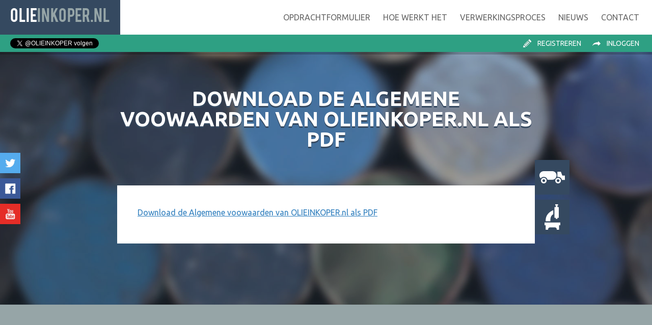

--- FILE ---
content_type: text/html; charset=UTF-8
request_url: https://olieinkoper.nl/algemene-voorwaarden/alg-voorwaarden-olieinkoper-nl/
body_size: 7683
content:
<!DOCTYPE html>

<!--[if lt IE 7]>      <html class="no-js lt-ie9 lt-ie8 lt-ie7" lang="nl-NL"> <![endif]-->
<!--[if IE 7]>         <html class="no-js lt-ie9 lt-ie8" lang="nl-NL"> <![endif]-->
<!--[if IE 8]>         <html class="no-js lt-ie9" lang="nl-NL"> <![endif]-->
<!--[if gt IE 8]><!--> <html class="no-js" lang="nl-NL"> <!--<![endif]-->

<head>

	<meta charset="utf-8">
	<meta http-equiv="X-UA-Compatible" content="IE=edge,chrome=1">
	<meta name="viewport" content="initial-scale=1.0, maximum-scale=1.0" />
	<meta http-equiv="cleartype" content="on">

	<title>Download de Algemene voowaarden van OLIEINKOPER.nl als PDF - OLIEINKOPER.NL</title>

	<link rel="stylesheet" href="https://olieinkoper.nl/wp-content/themes/olieinkoper.nl/style.css?7" type="text/css" />
	<link rel="stylesheet" href="https://olieinkoper.nl/wp-content/themes/olieinkoper.nl/plugins.css" type="text/css" />

	<meta name='robots' content='index, follow, max-image-preview:large, max-snippet:-1, max-video-preview:-1' />
	<style>img:is([sizes="auto" i], [sizes^="auto," i]) { contain-intrinsic-size: 3000px 1500px }</style>
	
	<!-- This site is optimized with the Yoast SEO plugin v25.8 - https://yoast.com/wordpress/plugins/seo/ -->
	<link rel="canonical" href="https://olieinkoper.nl/algemene-voorwaarden/alg-voorwaarden-olieinkoper-nl/" />
	<meta property="og:locale" content="nl_NL" />
	<meta property="og:type" content="article" />
	<meta property="og:title" content="Download de Algemene voowaarden van OLIEINKOPER.nl als PDF - OLIEINKOPER.NL" />
	<meta property="og:description" content="Download de Algemene voowaarden van OLIEINKOPER.nl als PDF" />
	<meta property="og:url" content="https://olieinkoper.nl/algemene-voorwaarden/alg-voorwaarden-olieinkoper-nl/" />
	<meta property="og:site_name" content="OLIEINKOPER.NL" />
	<script type="application/ld+json" class="yoast-schema-graph">{"@context":"https://schema.org","@graph":[{"@type":"WebPage","@id":"https://olieinkoper.nl/algemene-voorwaarden/alg-voorwaarden-olieinkoper-nl/","url":"https://olieinkoper.nl/algemene-voorwaarden/alg-voorwaarden-olieinkoper-nl/","name":"Download de Algemene voowaarden van OLIEINKOPER.nl als PDF - OLIEINKOPER.NL","isPartOf":{"@id":"https://olieinkoper.nl/#website"},"primaryImageOfPage":{"@id":"https://olieinkoper.nl/algemene-voorwaarden/alg-voorwaarden-olieinkoper-nl/#primaryimage"},"image":{"@id":"https://olieinkoper.nl/algemene-voorwaarden/alg-voorwaarden-olieinkoper-nl/#primaryimage"},"thumbnailUrl":"","datePublished":"2014-04-30T05:11:52+00:00","breadcrumb":{"@id":"https://olieinkoper.nl/algemene-voorwaarden/alg-voorwaarden-olieinkoper-nl/#breadcrumb"},"inLanguage":"nl-NL","potentialAction":[{"@type":"ReadAction","target":["https://olieinkoper.nl/algemene-voorwaarden/alg-voorwaarden-olieinkoper-nl/"]}]},{"@type":"ImageObject","inLanguage":"nl-NL","@id":"https://olieinkoper.nl/algemene-voorwaarden/alg-voorwaarden-olieinkoper-nl/#primaryimage","url":"","contentUrl":""},{"@type":"BreadcrumbList","@id":"https://olieinkoper.nl/algemene-voorwaarden/alg-voorwaarden-olieinkoper-nl/#breadcrumb","itemListElement":[{"@type":"ListItem","position":1,"name":"Algemene voorwaarden","item":"https://olieinkoper.nl/algemene-voorwaarden/"},{"@type":"ListItem","position":2,"name":"Download de Algemene voowaarden van OLIEINKOPER.nl als PDF"}]},{"@type":"WebSite","@id":"https://olieinkoper.nl/#website","url":"https://olieinkoper.nl/","name":"OLIEINKOPER.NL","description":"","publisher":{"@id":"https://olieinkoper.nl/#organization"},"potentialAction":[{"@type":"SearchAction","target":{"@type":"EntryPoint","urlTemplate":"https://olieinkoper.nl/?s={search_term_string}"},"query-input":{"@type":"PropertyValueSpecification","valueRequired":true,"valueName":"search_term_string"}}],"inLanguage":"nl-NL"},{"@type":"Organization","@id":"https://olieinkoper.nl/#organization","name":"OLIEINKOPER.NL","url":"https://olieinkoper.nl/","logo":{"@type":"ImageObject","inLanguage":"nl-NL","@id":"https://olieinkoper.nl/#/schema/logo/image/","url":"https://olieinkoper.nl/wp-content/uploads/2021/03/olieinkoper.nl-1024x1024-2.png","contentUrl":"https://olieinkoper.nl/wp-content/uploads/2021/03/olieinkoper.nl-1024x1024-2.png","width":1024,"height":1024,"caption":"OLIEINKOPER.NL"},"image":{"@id":"https://olieinkoper.nl/#/schema/logo/image/"},"sameAs":["http://www.linkedin.com/in/olieinkoper-nl-1417329a"]}]}</script>
	<!-- / Yoast SEO plugin. -->


<script type="text/javascript">
/* <![CDATA[ */
window._wpemojiSettings = {"baseUrl":"https:\/\/s.w.org\/images\/core\/emoji\/16.0.1\/72x72\/","ext":".png","svgUrl":"https:\/\/s.w.org\/images\/core\/emoji\/16.0.1\/svg\/","svgExt":".svg","source":{"concatemoji":"https:\/\/olieinkoper.nl\/wp-includes\/js\/wp-emoji-release.min.js?ver=6.8.3"}};
/*! This file is auto-generated */
!function(s,n){var o,i,e;function c(e){try{var t={supportTests:e,timestamp:(new Date).valueOf()};sessionStorage.setItem(o,JSON.stringify(t))}catch(e){}}function p(e,t,n){e.clearRect(0,0,e.canvas.width,e.canvas.height),e.fillText(t,0,0);var t=new Uint32Array(e.getImageData(0,0,e.canvas.width,e.canvas.height).data),a=(e.clearRect(0,0,e.canvas.width,e.canvas.height),e.fillText(n,0,0),new Uint32Array(e.getImageData(0,0,e.canvas.width,e.canvas.height).data));return t.every(function(e,t){return e===a[t]})}function u(e,t){e.clearRect(0,0,e.canvas.width,e.canvas.height),e.fillText(t,0,0);for(var n=e.getImageData(16,16,1,1),a=0;a<n.data.length;a++)if(0!==n.data[a])return!1;return!0}function f(e,t,n,a){switch(t){case"flag":return n(e,"\ud83c\udff3\ufe0f\u200d\u26a7\ufe0f","\ud83c\udff3\ufe0f\u200b\u26a7\ufe0f")?!1:!n(e,"\ud83c\udde8\ud83c\uddf6","\ud83c\udde8\u200b\ud83c\uddf6")&&!n(e,"\ud83c\udff4\udb40\udc67\udb40\udc62\udb40\udc65\udb40\udc6e\udb40\udc67\udb40\udc7f","\ud83c\udff4\u200b\udb40\udc67\u200b\udb40\udc62\u200b\udb40\udc65\u200b\udb40\udc6e\u200b\udb40\udc67\u200b\udb40\udc7f");case"emoji":return!a(e,"\ud83e\udedf")}return!1}function g(e,t,n,a){var r="undefined"!=typeof WorkerGlobalScope&&self instanceof WorkerGlobalScope?new OffscreenCanvas(300,150):s.createElement("canvas"),o=r.getContext("2d",{willReadFrequently:!0}),i=(o.textBaseline="top",o.font="600 32px Arial",{});return e.forEach(function(e){i[e]=t(o,e,n,a)}),i}function t(e){var t=s.createElement("script");t.src=e,t.defer=!0,s.head.appendChild(t)}"undefined"!=typeof Promise&&(o="wpEmojiSettingsSupports",i=["flag","emoji"],n.supports={everything:!0,everythingExceptFlag:!0},e=new Promise(function(e){s.addEventListener("DOMContentLoaded",e,{once:!0})}),new Promise(function(t){var n=function(){try{var e=JSON.parse(sessionStorage.getItem(o));if("object"==typeof e&&"number"==typeof e.timestamp&&(new Date).valueOf()<e.timestamp+604800&&"object"==typeof e.supportTests)return e.supportTests}catch(e){}return null}();if(!n){if("undefined"!=typeof Worker&&"undefined"!=typeof OffscreenCanvas&&"undefined"!=typeof URL&&URL.createObjectURL&&"undefined"!=typeof Blob)try{var e="postMessage("+g.toString()+"("+[JSON.stringify(i),f.toString(),p.toString(),u.toString()].join(",")+"));",a=new Blob([e],{type:"text/javascript"}),r=new Worker(URL.createObjectURL(a),{name:"wpTestEmojiSupports"});return void(r.onmessage=function(e){c(n=e.data),r.terminate(),t(n)})}catch(e){}c(n=g(i,f,p,u))}t(n)}).then(function(e){for(var t in e)n.supports[t]=e[t],n.supports.everything=n.supports.everything&&n.supports[t],"flag"!==t&&(n.supports.everythingExceptFlag=n.supports.everythingExceptFlag&&n.supports[t]);n.supports.everythingExceptFlag=n.supports.everythingExceptFlag&&!n.supports.flag,n.DOMReady=!1,n.readyCallback=function(){n.DOMReady=!0}}).then(function(){return e}).then(function(){var e;n.supports.everything||(n.readyCallback(),(e=n.source||{}).concatemoji?t(e.concatemoji):e.wpemoji&&e.twemoji&&(t(e.twemoji),t(e.wpemoji)))}))}((window,document),window._wpemojiSettings);
/* ]]> */
</script>
<style id='wp-emoji-styles-inline-css' type='text/css'>

	img.wp-smiley, img.emoji {
		display: inline !important;
		border: none !important;
		box-shadow: none !important;
		height: 1em !important;
		width: 1em !important;
		margin: 0 0.07em !important;
		vertical-align: -0.1em !important;
		background: none !important;
		padding: 0 !important;
	}
</style>
<link rel='stylesheet' id='wp-block-library-css' href='https://olieinkoper.nl/wp-includes/css/dist/block-library/style.min.css?ver=6.8.3' type='text/css' media='all' />
<style id='classic-theme-styles-inline-css' type='text/css'>
/*! This file is auto-generated */
.wp-block-button__link{color:#fff;background-color:#32373c;border-radius:9999px;box-shadow:none;text-decoration:none;padding:calc(.667em + 2px) calc(1.333em + 2px);font-size:1.125em}.wp-block-file__button{background:#32373c;color:#fff;text-decoration:none}
</style>
<style id='global-styles-inline-css' type='text/css'>
:root{--wp--preset--aspect-ratio--square: 1;--wp--preset--aspect-ratio--4-3: 4/3;--wp--preset--aspect-ratio--3-4: 3/4;--wp--preset--aspect-ratio--3-2: 3/2;--wp--preset--aspect-ratio--2-3: 2/3;--wp--preset--aspect-ratio--16-9: 16/9;--wp--preset--aspect-ratio--9-16: 9/16;--wp--preset--color--black: #000000;--wp--preset--color--cyan-bluish-gray: #abb8c3;--wp--preset--color--white: #ffffff;--wp--preset--color--pale-pink: #f78da7;--wp--preset--color--vivid-red: #cf2e2e;--wp--preset--color--luminous-vivid-orange: #ff6900;--wp--preset--color--luminous-vivid-amber: #fcb900;--wp--preset--color--light-green-cyan: #7bdcb5;--wp--preset--color--vivid-green-cyan: #00d084;--wp--preset--color--pale-cyan-blue: #8ed1fc;--wp--preset--color--vivid-cyan-blue: #0693e3;--wp--preset--color--vivid-purple: #9b51e0;--wp--preset--gradient--vivid-cyan-blue-to-vivid-purple: linear-gradient(135deg,rgba(6,147,227,1) 0%,rgb(155,81,224) 100%);--wp--preset--gradient--light-green-cyan-to-vivid-green-cyan: linear-gradient(135deg,rgb(122,220,180) 0%,rgb(0,208,130) 100%);--wp--preset--gradient--luminous-vivid-amber-to-luminous-vivid-orange: linear-gradient(135deg,rgba(252,185,0,1) 0%,rgba(255,105,0,1) 100%);--wp--preset--gradient--luminous-vivid-orange-to-vivid-red: linear-gradient(135deg,rgba(255,105,0,1) 0%,rgb(207,46,46) 100%);--wp--preset--gradient--very-light-gray-to-cyan-bluish-gray: linear-gradient(135deg,rgb(238,238,238) 0%,rgb(169,184,195) 100%);--wp--preset--gradient--cool-to-warm-spectrum: linear-gradient(135deg,rgb(74,234,220) 0%,rgb(151,120,209) 20%,rgb(207,42,186) 40%,rgb(238,44,130) 60%,rgb(251,105,98) 80%,rgb(254,248,76) 100%);--wp--preset--gradient--blush-light-purple: linear-gradient(135deg,rgb(255,206,236) 0%,rgb(152,150,240) 100%);--wp--preset--gradient--blush-bordeaux: linear-gradient(135deg,rgb(254,205,165) 0%,rgb(254,45,45) 50%,rgb(107,0,62) 100%);--wp--preset--gradient--luminous-dusk: linear-gradient(135deg,rgb(255,203,112) 0%,rgb(199,81,192) 50%,rgb(65,88,208) 100%);--wp--preset--gradient--pale-ocean: linear-gradient(135deg,rgb(255,245,203) 0%,rgb(182,227,212) 50%,rgb(51,167,181) 100%);--wp--preset--gradient--electric-grass: linear-gradient(135deg,rgb(202,248,128) 0%,rgb(113,206,126) 100%);--wp--preset--gradient--midnight: linear-gradient(135deg,rgb(2,3,129) 0%,rgb(40,116,252) 100%);--wp--preset--font-size--small: 13px;--wp--preset--font-size--medium: 20px;--wp--preset--font-size--large: 36px;--wp--preset--font-size--x-large: 42px;--wp--preset--spacing--20: 0.44rem;--wp--preset--spacing--30: 0.67rem;--wp--preset--spacing--40: 1rem;--wp--preset--spacing--50: 1.5rem;--wp--preset--spacing--60: 2.25rem;--wp--preset--spacing--70: 3.38rem;--wp--preset--spacing--80: 5.06rem;--wp--preset--shadow--natural: 6px 6px 9px rgba(0, 0, 0, 0.2);--wp--preset--shadow--deep: 12px 12px 50px rgba(0, 0, 0, 0.4);--wp--preset--shadow--sharp: 6px 6px 0px rgba(0, 0, 0, 0.2);--wp--preset--shadow--outlined: 6px 6px 0px -3px rgba(255, 255, 255, 1), 6px 6px rgba(0, 0, 0, 1);--wp--preset--shadow--crisp: 6px 6px 0px rgba(0, 0, 0, 1);}:where(.is-layout-flex){gap: 0.5em;}:where(.is-layout-grid){gap: 0.5em;}body .is-layout-flex{display: flex;}.is-layout-flex{flex-wrap: wrap;align-items: center;}.is-layout-flex > :is(*, div){margin: 0;}body .is-layout-grid{display: grid;}.is-layout-grid > :is(*, div){margin: 0;}:where(.wp-block-columns.is-layout-flex){gap: 2em;}:where(.wp-block-columns.is-layout-grid){gap: 2em;}:where(.wp-block-post-template.is-layout-flex){gap: 1.25em;}:where(.wp-block-post-template.is-layout-grid){gap: 1.25em;}.has-black-color{color: var(--wp--preset--color--black) !important;}.has-cyan-bluish-gray-color{color: var(--wp--preset--color--cyan-bluish-gray) !important;}.has-white-color{color: var(--wp--preset--color--white) !important;}.has-pale-pink-color{color: var(--wp--preset--color--pale-pink) !important;}.has-vivid-red-color{color: var(--wp--preset--color--vivid-red) !important;}.has-luminous-vivid-orange-color{color: var(--wp--preset--color--luminous-vivid-orange) !important;}.has-luminous-vivid-amber-color{color: var(--wp--preset--color--luminous-vivid-amber) !important;}.has-light-green-cyan-color{color: var(--wp--preset--color--light-green-cyan) !important;}.has-vivid-green-cyan-color{color: var(--wp--preset--color--vivid-green-cyan) !important;}.has-pale-cyan-blue-color{color: var(--wp--preset--color--pale-cyan-blue) !important;}.has-vivid-cyan-blue-color{color: var(--wp--preset--color--vivid-cyan-blue) !important;}.has-vivid-purple-color{color: var(--wp--preset--color--vivid-purple) !important;}.has-black-background-color{background-color: var(--wp--preset--color--black) !important;}.has-cyan-bluish-gray-background-color{background-color: var(--wp--preset--color--cyan-bluish-gray) !important;}.has-white-background-color{background-color: var(--wp--preset--color--white) !important;}.has-pale-pink-background-color{background-color: var(--wp--preset--color--pale-pink) !important;}.has-vivid-red-background-color{background-color: var(--wp--preset--color--vivid-red) !important;}.has-luminous-vivid-orange-background-color{background-color: var(--wp--preset--color--luminous-vivid-orange) !important;}.has-luminous-vivid-amber-background-color{background-color: var(--wp--preset--color--luminous-vivid-amber) !important;}.has-light-green-cyan-background-color{background-color: var(--wp--preset--color--light-green-cyan) !important;}.has-vivid-green-cyan-background-color{background-color: var(--wp--preset--color--vivid-green-cyan) !important;}.has-pale-cyan-blue-background-color{background-color: var(--wp--preset--color--pale-cyan-blue) !important;}.has-vivid-cyan-blue-background-color{background-color: var(--wp--preset--color--vivid-cyan-blue) !important;}.has-vivid-purple-background-color{background-color: var(--wp--preset--color--vivid-purple) !important;}.has-black-border-color{border-color: var(--wp--preset--color--black) !important;}.has-cyan-bluish-gray-border-color{border-color: var(--wp--preset--color--cyan-bluish-gray) !important;}.has-white-border-color{border-color: var(--wp--preset--color--white) !important;}.has-pale-pink-border-color{border-color: var(--wp--preset--color--pale-pink) !important;}.has-vivid-red-border-color{border-color: var(--wp--preset--color--vivid-red) !important;}.has-luminous-vivid-orange-border-color{border-color: var(--wp--preset--color--luminous-vivid-orange) !important;}.has-luminous-vivid-amber-border-color{border-color: var(--wp--preset--color--luminous-vivid-amber) !important;}.has-light-green-cyan-border-color{border-color: var(--wp--preset--color--light-green-cyan) !important;}.has-vivid-green-cyan-border-color{border-color: var(--wp--preset--color--vivid-green-cyan) !important;}.has-pale-cyan-blue-border-color{border-color: var(--wp--preset--color--pale-cyan-blue) !important;}.has-vivid-cyan-blue-border-color{border-color: var(--wp--preset--color--vivid-cyan-blue) !important;}.has-vivid-purple-border-color{border-color: var(--wp--preset--color--vivid-purple) !important;}.has-vivid-cyan-blue-to-vivid-purple-gradient-background{background: var(--wp--preset--gradient--vivid-cyan-blue-to-vivid-purple) !important;}.has-light-green-cyan-to-vivid-green-cyan-gradient-background{background: var(--wp--preset--gradient--light-green-cyan-to-vivid-green-cyan) !important;}.has-luminous-vivid-amber-to-luminous-vivid-orange-gradient-background{background: var(--wp--preset--gradient--luminous-vivid-amber-to-luminous-vivid-orange) !important;}.has-luminous-vivid-orange-to-vivid-red-gradient-background{background: var(--wp--preset--gradient--luminous-vivid-orange-to-vivid-red) !important;}.has-very-light-gray-to-cyan-bluish-gray-gradient-background{background: var(--wp--preset--gradient--very-light-gray-to-cyan-bluish-gray) !important;}.has-cool-to-warm-spectrum-gradient-background{background: var(--wp--preset--gradient--cool-to-warm-spectrum) !important;}.has-blush-light-purple-gradient-background{background: var(--wp--preset--gradient--blush-light-purple) !important;}.has-blush-bordeaux-gradient-background{background: var(--wp--preset--gradient--blush-bordeaux) !important;}.has-luminous-dusk-gradient-background{background: var(--wp--preset--gradient--luminous-dusk) !important;}.has-pale-ocean-gradient-background{background: var(--wp--preset--gradient--pale-ocean) !important;}.has-electric-grass-gradient-background{background: var(--wp--preset--gradient--electric-grass) !important;}.has-midnight-gradient-background{background: var(--wp--preset--gradient--midnight) !important;}.has-small-font-size{font-size: var(--wp--preset--font-size--small) !important;}.has-medium-font-size{font-size: var(--wp--preset--font-size--medium) !important;}.has-large-font-size{font-size: var(--wp--preset--font-size--large) !important;}.has-x-large-font-size{font-size: var(--wp--preset--font-size--x-large) !important;}
:where(.wp-block-post-template.is-layout-flex){gap: 1.25em;}:where(.wp-block-post-template.is-layout-grid){gap: 1.25em;}
:where(.wp-block-columns.is-layout-flex){gap: 2em;}:where(.wp-block-columns.is-layout-grid){gap: 2em;}
:root :where(.wp-block-pullquote){font-size: 1.5em;line-height: 1.6;}
</style>
<link rel='stylesheet' id='wpmt-css-frontend-css' href='https://olieinkoper.nl/wp-content/plugins/wp-mailto-links/core/includes/assets/css/style.css?ver=240108-145513' type='text/css' media='all' />
<script type="text/javascript" src="https://olieinkoper.nl/wp-includes/js/jquery/jquery.min.js?ver=3.7.1" id="jquery-core-js"></script>
<script type="text/javascript" src="https://olieinkoper.nl/wp-includes/js/jquery/jquery-migrate.min.js?ver=3.4.1" id="jquery-migrate-js"></script>
<script type="text/javascript" src="https://olieinkoper.nl/wp-content/plugins/wp-mailto-links/core/includes/assets/js/custom.js?ver=240108-145513" id="wpmt-js-frontend-js"></script>
<link rel="https://api.w.org/" href="https://olieinkoper.nl/wp-json/" /><link rel="alternate" title="JSON" type="application/json" href="https://olieinkoper.nl/wp-json/wp/v2/media/61" /><link rel='shortlink' href='https://olieinkoper.nl/?p=61' />
<link rel="alternate" title="oEmbed (JSON)" type="application/json+oembed" href="https://olieinkoper.nl/wp-json/oembed/1.0/embed?url=https%3A%2F%2Folieinkoper.nl%2Falgemene-voorwaarden%2Falg-voorwaarden-olieinkoper-nl%2F" />
<link rel="alternate" title="oEmbed (XML)" type="text/xml+oembed" href="https://olieinkoper.nl/wp-json/oembed/1.0/embed?url=https%3A%2F%2Folieinkoper.nl%2Falgemene-voorwaarden%2Falg-voorwaarden-olieinkoper-nl%2F&#038;format=xml" />

  <!-- Google Tag Manager -->
  <script>(function(w,d,s,l,i){w[l]=w[l]||[];w[l].push({'gtm.start':
  new Date().getTime(),event:'gtm.js'});var f=d.getElementsByTagName(s)[0],
  j=d.createElement(s),dl=l!='dataLayer'?'&l='+l:'';j.async=true;j.src=
  'https://www.googletagmanager.com/gtm.js?id='+i+dl;f.parentNode.insertBefore(j,f);
  })(window,document,'script','dataLayer','GTM-PG265NV');</script>
  <!-- End Google Tag Manager -->

	<script src="//ajax.googleapis.com/ajax/libs/jquery/1.11.0/jquery.min.js"></script>
	<script>window.jQuery || document.write('<script src="https://olieinkoper.nl/wp-content/themes/olieinkoper.nl/js/vendor/jquery-1.11.0.min.js"><\/script>')</script>
	<script src="https://olieinkoper.nl/wp-content/themes/olieinkoper.nl/js/vendor/modernizr-2.7.1.min.js" ></script>

	<link rel="shortcut icon" href="https://olieinkoper.nl/favicon.png" />

</head>

<body class="attachment wp-singular attachment-template-default attachmentid-61 attachment-pdf wp-theme-olieinkopernl notLoggedIn attachment-alg-voorwaarden-olieinkoper-nl">

<div id="fb-root"></div>
<script>
  window.fbAsyncInit = function() {
  FB.init({
    appId      : '1408140826103249',
    status     : true,
    cookie     : true,
    xfbml      : true
  });

  FB.Event.subscribe('auth.authResponseChange', function(response) {
    if (response.status === 'connected') {
      $('body').removeClass('notLoggedIn').addClass('loggedIn');
          } else if (response.status === 'not_authorized') {
      FB.login();
    } else {
      FB.login();
    }
  });
  };

  (function(d){
   var js, id = 'facebook-jssdk', ref = d.getElementsByTagName('script')[0];
   if (d.getElementById(id)) {return;}
   js = d.createElement('script'); js.id = id; js.async = true;
   js.src = "//connect.facebook.net/en_US/all.js";
   ref.parentNode.insertBefore(js, ref);
  }(document));
</script>

<header>
	<div class="container">

		<div id="logo">
			<a href="https://olieinkoper.nl"><span class="logoWhite">Olie</span><span class="logoGrey">inkoper.nl</span></a>
		</div><!-- /#logo -->

		<nav>
			<div class="menu-basis-container"><ul id="menu-basis" class="menu"><li id="menu-item-9" class="menu-item menu-item-type-post_type menu-item-object-page menu-item-home menu-item-9"><a href="https://olieinkoper.nl/">Opdrachtformulier</a></li>
<li id="menu-item-16" class="menu-item menu-item-type-post_type menu-item-object-page menu-item-16"><a href="https://olieinkoper.nl/hoe-werkt-het-afgewerkte-olie/">Hoe werkt het</a></li>
<li id="menu-item-17" class="menu-item menu-item-type-post_type menu-item-object-page menu-item-17"><a href="https://olieinkoper.nl/verwerkingsproces-afgewerkte-olie/">Verwerking<span class="not-tablet">sproces</span></a></li>
<li id="menu-item-132" class="menu-item menu-item-type-post_type menu-item-object-page menu-item-132"><a href="https://olieinkoper.nl/nieuws-afgewerkte-olie/">Nieuws</a></li>
<li id="menu-item-18" class="menu-item menu-item-type-post_type menu-item-object-page menu-item-18"><a href="https://olieinkoper.nl/contact-afgewerkte-olie/">Contact</a></li>
</ul></div>
		</nav>

		<div class="nav-toggle closed">
			<div class="nav-toggle-bar"></div>
			<div class="nav-toggle-bar"></div>
			<div class="nav-toggle-bar"></div>
		</div><!-- /.nav-toggle -->

	</div><!-- /.container -->

	<div id="nav-profile">
	  <div class="container">

	    <div id="latest-news">
	      <div id="latest-tweet"></div>
	      <div id="follow-twitter">
  	      <a href="https://twitter.com/OLIEINKOPER" class="twitter-follow-button" data-show-count="false"></a>
<script>!function(d,s,id){var js,fjs=d.getElementsByTagName(s)[0],p=/^http:/.test(d.location)?'http':'https';if(!d.getElementById(id)){js=d.createElement(s);js.id=id;js.src=p+'://platform.twitter.com/widgets.js';fjs.parentNode.insertBefore(js,fjs);}}(document, 'script', 'twitter-wjs');</script>
	      </div><!-- /#follow-twitter -->
	    </div><!-- /#latest-news -->

	    <div id="profile-menu">
	      				<a class="iconRegistration" href="https://olieinkoper.nl/registreren">Registreren</a>
				<a class="iconLogin loginModal" href="#">Inloggen</a>
				    </div>

	  </div><!-- /.container -->
	</div><!-- /#nav-profile -->

</header>


<div id="overlay"></div>

<div class="backgroundSlider royalSlider rsDefault">

	<a class="rsImg" href="https://olieinkoper.nl/wp-content/themes/olieinkoper.nl/img/vaten.jpg"></a>
	<a class="rsImg" href="https://olieinkoper.nl/wp-content/themes/olieinkoper.nl/img/tankwagen2-blur.jpg"></a>
	<a class="rsImg" href="https://olieinkoper.nl/wp-content/themes/olieinkoper.nl/img/b01.jpg"></a>
	<a class="rsImg" href="https://olieinkoper.nl/wp-content/themes/olieinkoper.nl/img/b02.jpg"></a>

</div><!-- /.backgroundSlider -->


<section id="main">
	<div class="container">
		
				
		<section id="pageTitle">
			<h1>Download de Algemene voowaarden van OLIEINKOPER.nl als PDF</h1>
		</section><!-- /#pageTitle -->
		
		<div id="content">
		
			<div id="shortcutInzamelproces" class="shortcut">
	<a href="https://olieinkoper.nl/hoe-werkt-het">
		<div class="icon"></div>
		<div class="title">Inzamel<br>proces</div>
	</a>
</div><!-- /#shortcutInzamelproces -->
<div id="shortcutVerwerkingsproces" class="shortcut">
	<a href="https://olieinkoper.nl/verwerkingsproces">
		<div class="icon"></div>
		<div class="title">Verwerkings<br>proces</div>
	</a>
</div><!-- /#shortcutVerwerkingsproces -->		
			<div class="pageContent">
				
				<p class="attachment"><a href='https://olieinkoper.nl/wp-content/uploads/2014/02/alg.voorwaarden-OLIEINKOPER.NL_.pdf'>Download de Algemene voowaarden van OLIEINKOPER.nl als PDF</a></p>
			
			</div>
			
		</div><!-- /#content -->
		
			
	</div><!-- /.container -->
</section><!-- /#main -->


<div id="social">
  <a class="twitter" href="https://twitter.com/OLIEINKOPER" target="_blank" title="OLIEINKOPER.nl Twitter"></a>
  <a class="facebook" href="https://www.facebook.com/olieinkoper.nl" target="_blank" title="OLIEINKOPER.nl Facebook"></a>
  <a class="youtube" href="https://www.youtube.com/watch?v=mi-akffYXKg" target="_blank" title="OLIEINKOPER.nl Youtube"></a>
</div><!-- /#social -->

<section id="tweets">
  <div class="container">

    <div id="tweet-canvas"></div>

  </div><!-- /.container -->
</section><!-- /#tweets -->

<footer>
	<div class="container">

		Copyright &copy; 2026 OLIEINKOPER.NL | <a href="https://olieinkoper.nl/algemene-voorwaarden" title="Algemene voorwaarden OLIEINKOPER.NL">Algemene voorwaarden</a> | <a href="https://olieinkoper.nl/privacyverklaring" title="Privacyverklaring OLIEINKOPER.NL">Privacyverklaring</a> | <a href="https://olieinkoper.nl/cookieverklaring" title="Cookieverklaring OLIEINKOPER.NL">Cookieverklaring</a>
	</div><!-- /.container -->
</footer>

<div id="modalBackground"></div>
<div id="modal">
	<div class="modalContainer">
		<div class="modalContent">
			<div class="modalClose">x</div>

			<div class="modalHeader">
							</div><!-- /.modalHeader -->

			<div class="modalIntroduction">
							</div><!-- /.modalIntroduction -->

			<div class="modalForm">

				<form action="https://olieinkoper.nl" method="post" autocomplete="off">

															
					<div class="formRow">
						<label for="login_email">E-mailadres</label>
						<input type="text" name="login_email" id="login_email" value="" />
					</div><!-- /.formRow -->
					<div class="formRow">
						<label for="login_pass">Wachtwoord</label>
						<input type="password" name="login_pass" id="login_pass" value="" />
					</div><!-- /.formRow -->

					<div class="formRow forgotPassword">
						<label></label>
						<a rel="nofollow" href="https://olieinkoper.nl/mijn-profiel/wachtwoord-vergeten" title="">Wachtwoord vergeten?</a>
					</div><!-- /.formRow -->

					<div class="formSpacer"></div>

					<input type="submit" name="login_submit" id="login_submit" value="Inloggen" />

					<div class="loginFb">
						of<br>
						<br>
						<input type="submit" class="loginFbBtn" name="login_fb" id="login_fb" value="Login met Facebook" />
					</div><!-- /.loginFb -->

				</form>

				<div id="modalFooter">
				  <p><span style="color: #444444;">Eenvoudig en snel inloggen met Facebook is mogelijk nadat je een OLIEINKOPER.NL account hebt </span><a style="color: #307fbe;" title="Registreren bij OLIEINKOPER.NL" href="https://olieinkoper.nl/registreren">aangemaakt</a><span style="color: #444444;"> en je jouw Facebook account gekoppeld hebt.</span></p>
				</div>

			</div><!-- /.modalForm -->

		</div><!-- /.modalContent -->
	</div><!-- /.modalContainer -->
</div><!-- /.modal -->


<div id="loadingScreen"></div>

<script>var site_url = 'https://olieinkoper.nl';</script>
<script>var template_url = 'https://olieinkoper.nl/wp-content/themes/olieinkoper.nl';</script>
<script>var ajax_url = 'https://olieinkoper.nl/wp-admin/admin-ajax.php'</script>
<script src="https://olieinkoper.nl/wp-content/themes/olieinkoper.nl/js/plugins.js?2"></script>
<script src="https://olieinkoper.nl/wp-content/themes/olieinkoper.nl/js/main.js?3"></script>

<script type="speculationrules">
{"prefetch":[{"source":"document","where":{"and":[{"href_matches":"\/*"},{"not":{"href_matches":["\/wp-*.php","\/wp-admin\/*","\/wp-content\/uploads\/*","\/wp-content\/*","\/wp-content\/plugins\/*","\/wp-content\/themes\/olieinkoper.nl\/*","\/*\\?(.+)"]}},{"not":{"selector_matches":"a[rel~=\"nofollow\"]"}},{"not":{"selector_matches":".no-prefetch, .no-prefetch a"}}]},"eagerness":"conservative"}]}
</script>
<script type="text/javascript" src="https://olieinkoper.nl/wp-content/plugins/olieinkoper/js/afvalolieinkoper.js?ver=1.1" id="-js"></script>


<!-- Google Tag Manager (noscript) -->
<noscript><iframe src="https://www.googletagmanager.com/ns.html?id=GTM-PG265NV"
height="0" width="0" style="display:none;visibility:hidden"></iframe></noscript>
<!-- End Google Tag Manager (noscript) -->

<script>
jQuery(function() {
  jQuery.scrollDepth();
});
</script>

</body>
</html>


--- FILE ---
content_type: text/css
request_url: https://olieinkoper.nl/wp-content/themes/olieinkoper.nl/style.css?7
body_size: 7729
content:
@import url(https://fonts.googleapis.com/css?family=Ubuntu:400,500,700,400italic,500italic,700italic);

/*
Theme Name: Olieinkoper
Theme URI: https://olieinkoper.nl
Author: Lama Lama
Author URI: https://lamalama.nl
Version: 1.0
*/

/* ==========================================================================
   http://meyerweb.com/eric/tools/css/reset/ 
   v2.0 | 20110126
   License: none (public domain)
   ========================================================================== */

html, body, div, span, applet, object, iframe,
h1, h2, h3, h4, h5, h6, p, blockquote, pre,
a, abbr, acronym, address, big, cite, code,
del, dfn, em, img, ins, kbd, q, s, samp,
small, strike, strong, sub, sup, tt, var,
b, u, i, center,
dl, dt, dd, ol, ul, li,
fieldset, form, label, legend,
table, caption, tbody, tfoot, thead, tr, th, td,
article, aside, canvas, details, embed, 
figure, figcaption, footer, header, hgroup, 
menu, nav, output, ruby, section, summary,
time, mark, audio, video {
	margin: 0;
	padding: 0;
	border: 0;
	font-size: 100%;
	font: inherit;
	vertical-align: baseline;
}
/* HTML5 display-role reset for older browsers */
article, aside, details, figcaption, figure, 
footer, header, hgroup, menu, nav, section {
	display: block;
}
body {
	line-height: 1;
}
ol, ul {
	list-style: none;
}
blockquote, q {
	quotes: none;
}
blockquote:before, blockquote:after,
q:before, q:after {
	content: '';
	content: none;
}
table {
	border-collapse: collapse;
	border-spacing: 0;
}

/* ==========================================================================
   WEBFONTS
   ========================================================================== */

@font-face {
  font-family: 'bebasregular';
  src: url('fonts/BEBAS___-webfont.eot');
  src: url('fonts/BEBAS___-webfont.eot?#iefix') format('embedded-opentype'),
       url('fonts/BEBAS___-webfont.woff') format('woff'),
       url('fonts/BEBAS___-webfont.ttf') format('truetype'),
       url('vBEBAS___-webfont.svg#bebasregular') format('svg');
  font-weight: normal;
  font-style: normal;
}

/* ==========================================================================
   FIXES
   ========================================================================== */

#user_switching_switch_on {
	display: none !important;
}

/* ==========================================================================
   GENERAL
   ========================================================================== */

body {
	height: 100%;
	padding-top:104px;
	background:#bbb;
	color:#000;
	font-family: 'Ubuntu', sans-serif;
	-webkit-font-smoothing: antialiased;
	-webkit-text-size-adjust: none;
}

a {
	color:#000;
	text-decoration: none;
}

i, italic, em {
	font-style: italic;
}

b, bold, strong {
	font-weight:bold;
}

p {
	line-height:1.7em;
	margin:0 0 1.7em 0;
}

p.noMargin {
	margin:0;
}

h1 {
	font-size:40px;
	margin:0 0 10px 0;
}

h2 {
	font-size:32px;
	margin:0 0 10px 0;
}

h3 {
	font-size:26px;
	margin:0 0 10px 0;
}

h4 {
	font-size:22px;
	margin:0 0 10px 0;
}

h5 {
	font-size:18px;
	margin:0 0 10px 0;
}

h6 {
	font-size:14px;
	margin:0 0 10px 0;
}

section, footer {
	z-index:0;
	position: relative;
	float:left;
	width:100%;	
}

.container {
	position: relative;
	width:960px;
	margin:0 auto;
}

/* ==========================================================================
   HEADER
   ========================================================================== */

header {
	z-index:99997;
	position: absolute;
	position: fixed;
	top:0;
	left:0;
	width:100%;
	height:auto;
	background:#fff;
	box-shadow:0 5px 0 rgba(0,0,0,0.2);
}

header .container {
	width:100%;
}

#logo {
	float:left;
	width:auto;
	height:68px;
	padding:0 20px;
	background:#354960;
	
	font-size:30px;
	font-family: 'bebasregular', sans-serif;
	text-transform: uppercase;
	line-height:68px;
}

#logo a {
	display:block;
	width:100%;
	height:100%;
}

.logoWhite {
	color:#fff;
}

.logoGrey {
	color:#96a5a7;
}

/* ==========================================================================
   NAV
   ========================================================================== */

nav {
	float:right;
}

.menu-basis-container {
	float:left;
}

nav .menu {
	float:left;
}

nav ul li {
	position:relative;
	float:left;
	margin:0 25px 0 0;
}

nav ul li.current-menu-item a {
	padding-bottom: 16px;
	border-bottom:10px solid #354960;
}

nav ul li a {
	float:left;
	height:16px;
	padding:26px 0;
	color:#666;
	font-family: 'Ubuntu', sans-serif;
	font-size:16px;
	text-transform: uppercase;
	transition:.2s;
}

nav ul li a:hover {
	color:#333;
	padding-bottom: 21px;
	border-bottom:5px solid #2ea083;
}

nav .sub-menu {
	display:none;
	position:absolute;
	top:60px;
	left:0;
	background:#ddd;
}

nav .sub-menu li {
}

#latest-news {
  position: absolute;
  top: 0;
  left: 0;
  right: 280px;
}

#latest-tweet {
  color: #fff !important;
  font-size: 12px;
  padding: 0 0 0 10px;
  line-height: 34px;
  margin: 0 0;
  height: 34px;
  overflow: hidden;
}

#follow-twitter {
  float: left;
  padding: 7px 0 0 10px;
}

#latest-tweet {
  float: left;
  overflow: hidden;
}

#latest-tweet a {
  color: #fff !important;
  font-weight: 700;
}

#follow-twitter a {
  color: #fff !important;
  font-size: 12px;
}

#nav-profile {
  float: left;
  width: 100%;
  height: 34px;
  background: #96a5a7;
}

#profile-menu {
  position: absolute;
  top: 0;
  right: 15px;
}

#profile-menu a {
  float: left;
  padding: 0 10px 0 40px;
  line-height: 34px;
  color: #fff;
  font-size:14px;
  text-transform: uppercase;
  transition: .2s;
}

#profile-menu a:hover {
  color: #354960;
}

.iconRegistration {
  background: url(img/icon-registration.png) 12px 9px no-repeat;
  background-size: 16px auto;
}

.iconLogin {
  background: url(img/icon-login.png) 12px 9px no-repeat;
  background-size: 16px auto;
}

.iconProfile {
  background: url(img/icon-account.png) 12px 9px no-repeat;
  background-size: 16px auto;
}

.iconLogout {
  background: url(img/icon-logout.png) 16px 9px no-repeat;
  background-size: 16px auto;
}

.menuItemAccount {
	float:left;
	height:16px;
	margin:0 25px 0 0;
	padding:26px 0;
	color:#2ea083;
	font-family: 'Ubuntu', sans-serif;
	font-size:16px;
	text-transform: uppercase;
	transition:.2s;
}

.nav-toggle {
	display:none;
	float:right;
	width:26px;
	padding:19px 17px 14px 10px;
	cursor:pointer;
	transition: .2s;
}

.nav-toggle-bar {
	float:left;
	height:4px;
	width:100%;
	background:#000;
	margin:0 0 5px 0;
	transition: .2s;
}

.nav-toggle:hover .nav-toggle-bar {
	background: #96a5a7;
}

/* ==========================================================================
   BACKGROUND
   ========================================================================== */
.backgroundSlider {
	z-index:-1;
	position: absolute;
	position: fixed !important;
	top:0;
	left:0;
	bottom:0;
	right:0;
	width:100% !important;
	height:auto !important;
}

.rsDefault, .rsDefault .rsOverflow, .rsDefault .rsSlide, .rsDefault .rsVideoFrameHolder, .rsDefault .rsThumbs {
	background: #b8cacc !important;
}

#overlay {
  z-index:0;
	position: absolute;
	position: fixed !important;
	top:0;
	left:0;
	bottom:0;
	right:0;
	width:100% !important;
	height:auto !important;
	background: url(img/blue30.png);
	background: rgba(53,73,96,.3);
}

/* ==========================================================================
   SOCIAL
   ========================================================================== */

#social {
  position: fixed;
  top: 50%;
  left: 0;
  z-index:99;
  margin-top: -60px;
  width: 40px;
  height: 140px;
}

#social a {
  float: left;
  width: 40px;
  height: 40px;
  margin: 0 0 10px 0;
  background: #FFF;
}

#social a.facebook {
  background: url(img/facebook.png) center center no-repeat;
  background-color: #3b5998;
}

#social a.twitter {
  background: url(img/twitter.png) center center no-repeat;
  background-color: #55acee;
}

#social a.youtube {
  background: url(img/youtube.png) center center no-repeat;
  background-color: #e52d27;
}

/* ==========================================================================
   MAIN
   ========================================================================== */
   
#main {
	padding:60px 0;
}

/* ==========================================================================
   FRONT PAGE
   ========================================================================== */
#usps, #pageTitle {
	height:auto;
	padding:35px 0;
	color:#fff;
}

#pageTitle {
	padding:10px 0 50px 0;
}

#usps h1, #pageTitle h1 {
	margin:0 0 20px 0;
	font-weight:bold;
	font-size:40px;
	text-align: center;
	text-transform: uppercase;
	text-shadow: 0 3px 0 #354960;
}

.uspList {
  color: #fff;
	list-style: none;
	width:780px;
	padding:0;
	margin:0 auto;
	font-weight:bold;
	font-size:24px;
	line-height:1.5em;
	text-shadow: 0px 2px 0px #354960;
}

.uspList li {
 background: url(img/bullet.png) 0 18px no-repeat;
 padding: 0 0 0 25px;
}

#visit {
  background: url(img/blue30.png);
  background: rgba(53,73,96,.3);
  width: 820px;
  padding: 10px 0;
  margin:30px auto 0 auto;
	font-weight:bold;
	font-size:24px;
	text-align: center;
	text-transform: uppercase;
	text-shadow: 0 3px 0 #354960;
	line-height: 1.3em;
}
  
#form .container {
	width:820px;
}

#formContent {
	float:left;
	width:820px;
	background:#fff;
	color:#444;
}

.shortcut {
	position: absolute;
	top:150px;
	right:-68px;
	width:68px;
	height:68px;
	background:#354960;
	color:#fff;
	text-transform: uppercase;
	line-height:22px;
	overflow:hidden;
	text-align: right;
}
.home .shortcut {
	top:100px;
}

.shortcut a {
	color:#fff !important;
}

.shortcut .title {
	float:right;
	width:auto;
	padding:12px 6px 0 0;
}

#shortcutVerwerkingsproces {
	top:228px;
}
.home #shortcutVerwerkingsproces {
	top:178px;
}

#shortcutInzamelproces .icon {
	float:right;
	width:68px;
	height:68px;
	background:url(img/icon-inzamelproces.png) center center no-repeat;
}

#shortcutVerwerkingsproces .icon {
	float:right;
	width:68px;
	height:68px;
	background:url(img/icon-verwerkingsproces.png) center center no-repeat;
}

#formHeader {
	float:left;
	background:#fff;
	padding:30px 40px 20px 40px;
}

#formHeader h2 {
	font-size:22px;
	font-weight:bold;
	margin:0;
}

#formIntroduction {
	float:left;
	width:740px;
	background:#eee;
	padding:30px 40px 5px 40px;
}

#formIntroduction a,
#formFields a {
	color:#307fbe;
	transition: .2s;
	text-decoration: underline;
}

#formIntroduction a:hover,
#formFields a:hover {
	color:#2ea083;
}

.loginBtns {
	float:left;
	width:100%;
	margin: 0 0 10px 0;
}

#loginBtns a {
	transition:.2s;
}

.loginStd {
	float:left;
	width:274px;
	height:34px;
	line-height:34px;
	background:#2ea083;
	color:#fff !important;
	text-align: center;
	text-transform: uppercase;
	margin:0 20px 0 0;
	text-decoration: none !important;
	transition: .2s;
}

.loginStd:hover {
	background-color:#307fbe;  
}

.register {
	float:left;
	width:274px;
	height:34px;
	line-height:34px;
	background:#354960;
	color:#fff !important;
	text-align: center;
	text-transform: uppercase;
	margin:0 20px 0 0;
	text-decoration: none !important;
	transition: .2s;
}

.register:hover {
	background-color:#307fbe;  
}

.forgotPassword {
	float:left;
	height:34px;
	line-height:34px;
}

.errors {
	float:left;
	padding:0 40px 40px 40px;
	color:#b62f2f;
	font-size:14px;
	line-height:1.7em;
}

.errorsLogin {
	padding:0 30px 20px 30px;
	
}

.costs-message {
  display: none;
  float: left;
	width: 290px;
}

.with-costs {
  color: #b62f2f;
}

.with-costs .costs-message {
  display: block;
}

.with-costs .compensation,
.with-costs .average_kg,
.with-costs .average_ltr {
  display: none;
}

#formFields {
	float:left;
	background:#fff;
	padding:40px 40px 60px 40px;
}

.formTitle {
	float:left;
	width:100%;
	margin:0 0 20px 0;
	font-size:20px;
	font-weight:bold;
}

.page-template-template-nieuws-php .formTitle,
.post-type-archive-nieuws .formTitle,
.single-nieuws .formTitle {
  float: none;
}

.date {
  margin: 0 0 40px 0;
  font-style: italic;
}

.more {
  float: left;
  width: 100%;
  text-align: right;
  margin: 0 0 20px 0;
}

.page-template-template-nieuws-php .content {
  position: relative;
}

#share {
  position: absolute;
  top: 32px;
  right: 30px;
}

.item-share {
  float: left;
  width: 90px;
  height: 30px;
  margin: 0 10px 0 0;
  -webkit-transition: all 0.3s;
  -moz-transition: all 0.3s;
  transition: all 0.3s;
}

.item-share .icon {
  float: left;
  width: 30px;
  height: 30px;
  background: #333;
}

.item-share .label {
  float: left;
  width: 60px;
  height: 30px;
  line-height: 30px;
  text-align: center;
  font-size: 14px;
  color: #FFF;
  font-weight: 400;
}

.item-share:hover {
  -webkit-transition: all 0.3s;
  -moz-transition: all 0.3s;
  transition: all 0.3s;
}

.item-share.linkedin { background: #3a91c3; }
.item-share.linkedin .icon {
  background: url(img/share-linkedin.png) center center no-repeat;
  background-size: 40px auto;
  background-color: #0976b4;
}

@media 
(-webkit-min-device-pixel-ratio: 2), 
(min-resolution: 192dpi) { 
  .item-share.linkedin .icon {
    background-image: url(img/share-linkedin.png);
    background-size: 40px auto;
  } 
}

.item-share.linkedin:hover { background-color: #0976b4; }

.item-share.twitter { background: #33bdf1; }

.item-share.twitter .icon {
  background: url(img/share-twitter.png) center center no-repeat;
  background-size: 40px auto;
  background-color: #00aced;
}

@media 
(-webkit-min-device-pixel-ratio: 2), 
(min-resolution: 192dpi) { 
  .item-share.twitter .icon {
    background-image: url(img/share-twitter.png);
    background-size: 40px auto;
  } 
}

.item-share.twitter:hover { background-color: #00aced; }

.item-share.facebook { background: #627aad; }
.item-share.facebook .icon {
  background: url(img/share-facebook.png) center center no-repeat;
  background-size: 40px auto;
  background-color: #3b5998;
}

@media 
(-webkit-min-device-pixel-ratio: 2), 
(min-resolution: 192dpi) { 
  .item-share.facebook .icon {
    background-image: url(img/share-facebook.png);
    background-size: 40px auto;
  } 
}

.item-share.facebook:hover {
  background-color: #3b5998;
}

.item-share.google-plus {
  background: #e46f61;
}
.item-share.google-plus .icon {
  background: url(img/share-google-plus.png) center center no-repeat;
  background-size: 40px auto;
  background-color: #dd4b39;
}

@media 
(-webkit-min-device-pixel-ratio: 2), 
(min-resolution: 192dpi) { 
  .item-share.google-plus .icon {
    background-image: url(img/share-google-plus.png);
    background-size: 40px auto;
  } 
}

.item-share.google-plus:hover {
  background-color: #dd4b39;
}

.formTitle .small {
  vertical-align:middle;
  font-size: 12px;
  font-weight: normal;
}

.formRow {
  position: relative;
	float:left;
	padding:0 25px;
}

.formRow.message p {
  margin:0 0 1em 0;
  font-style: italic;
}

label {
	float:left;
	width:255px;
	min-height:1px;
	line-height:34px;
}

input[type="text"],
input[type="email"],
input[type="number"],
input[type="password"] {
	float:left;
	width:296px;
	height:16px;
	margin:0;
	margin-bottom:6px;
	border:2px solid #bdc3c7;
	padding:6px;
	font-size:14px;
	-webkit-appearance: none;
	-webkit-border-radius: 0;
	border-radius: 0;
}

.button_strength {
  display: none;
}

.formRow .strength_meter {
  display: none;
  position: absolute;
  top: 0;
  right: -75px;
  width: 100px;
  height: 32px;
}

.formRow .strength_meter div {
  height: 32px; 
  line-height: 32px;
}

.formSpacer {
	float:left;
	width:100%;
	margin:0 0 20px 0;
}

.inputGroup {
	float:left;
	width:320px;
}

.inputGroup input[type="radio"] {
	float:left;
	width:20px;
	margin:10px 3px 16px 0;
}

.inputGroup span.radioLabel {
	float:left;
	margin:0 20px 0 0;
	line-height:34px;
}

input.street {
	width:200px;
	margin:0 6px 6px 0;
}
input.number {
	width:76px;
	margin:0 0 6px 0;
}
input.zipcode {
	width:76px;
	margin:0 6px 0 0;
}
input.city {
	width:200px;
}

label.small {
	font-size:14px;
}

#invoiceAddress {
	display:none;
}

#invoiceAddress.same {
  display:block;
}

.openingHoursOpen, .openingHoursClosed {
	float:left;
	width:154px;
	margin:0 6px 0 0;
}
.openingHoursClosed {
	margin-right:0;
}

#openingsHoursRow .subLabel {
	float:left;
	width:30px;
	line-height:34px;
}
#openingsHoursRow select {
	float:left;
	width:124px;
	margin:9px 0;
}

.materials {
  position: relative;
	float:left;
	width:100%;
}

#updateLoader {
  display: none;
  position: absolute;
  top: -38px;
  left: -48px;
  width: 130px;
  height: 16px;
  padding: 0 0 0 24px;
  line-height: 16px;
  font-size: 12px;
  background: url(img/ajax-loader.gif) left center no-repeat;
  text-indent: -9999px;
}

#updateLoader.show {
  display: block;
}

.materialRow {
	float:left;
	width:100%;
	line-height:34px;
}

.materialRow.nonActive {
}
.materialRow.nonActive input {
  
}

.materialRow.legend {
	font-weight:bold;
	line-height: 22px;
	margin: 0 0 10px 0;
}

.materialCheckbox {
	display:none;
	float:left;
	width:40px;
	min-height:1px;
}

.materialRow input[type="checkbox"] {
	margin-right:0;
}

.material {
	float:left;
	width:200px;
}
.euralcode {
	float:left;
	width:120px;
}
.quantity {
	float:left;
	width:200px;
}

.materialRow input[type="text"] {
	width:156px;
	margin-right:28px;
}

.compensation {
	float:left;
	width:110px;
	margin-right:20px;
	font-weight: bold;
}

.average_ltr,
.average_kg {
	float:left;
	width:80px;
	font-size: 12px;
}

.costs {
	float:left;
	width:80px;
}

.costsMsg {
  display:none;
	position: absolute;
  top: 295px;
  right: 60px;
  height: 240px;
	width:245px;
	padding:15px 25px;
	margin:0 0 20px 25px;
	color: #B94A48 !important;
	background-color: #F2DEDE !important;
	font-size: 14px;
	font-weight: bold;
	line-height:1.5em;
}

.loggedIn .costsMsg {
  top: 350px;
}

.costsMsg .title {
  font-size: 16px;
}

.costsMsg .small {
  font-weight: normal;
  font-size: 12px;
}

.costsMsg p {
  margin: 0;
}

.materialsMsg {
  display:none;
	float:left;
	width:518px;
	padding:15px 25px 0 25px;
	margin:0 0 0 25px;
	background:#96a5a7;
	font-size: 12px;
	color:#fff;
	line-height:1.5em;
}

.materialsMsg ul {
  list-style: disc;
  padding: 0 0 0 20px;
  margin: -15px 0 15px 0;
}

.textareaRow label {
	width:155px
}

textarea {
	float:left;
	width:396px;
	margin:0;
	margin-bottom:6px;
	border:2px solid #bdc3c7;
	padding:6px;
	font-size:14px;
	-webkit-appearance: none;
	-webkit-border-radius: 0;
	border-radius: 0;
}

input[type="checkbox"] {
	float:left;
	margin:11px 10px 0 0;
}

.checkboxRow label {
	width:auto
}

input[type="submit"] {
	float:left;
	width:300px;
	height:34px;
	margin:0 220px;
	padding:0;
	border:none;
	line-height:34px;
	font-size:16px;
	background:#2ea083;
	font-weight: normal;
	font-family: 'Ubuntu', sans-serif;
	color:#fff !important;
	text-align: center;
	text-transform: uppercase;
	-webkit-font-smoothing: antialiased;
	cursor: pointer;
	-webkit-appearance: none;
	-webkit-border-radius: 0;
	border-radius: 0;
	transition: .2s;
}

input[type="submit"]:hover {
  background-color: #307fbe;
}

input.parsley-success, 
textarea.parsley-success,
input.success,
textarea.success {
	background-color: #DFF0D8 !important;
}

input.parsley-error, 
textarea.parsley-error,
input.error,
textarea.error,
.wpcf7-not-valid {
	color: #B94A48 !important;
	background-color: #F2DEDE !important;
	border: 2px solid #B94A48 !important;
}

.formRow.parsley-error {
  color:#B94A48;
}

.parsley-errors-list {
	float:left;
	font-size:10px;
	margin:0 0 6px 255px;
}

.inputGroup .parsley-errors-list {
  float: none;
  position: absolute;
  top: 73px;
	margin: 0;
	background: #FFF;
}

#parsley-id-multiple-generalConditions {
  margin: 0 200px 0 25px;
}

/* MAIN */
#main .container {
	width:820px;
}

#content,
.content {
	float:left;
	width:820px;
	background:#fff;
	color:#444;
}

.page-template-template-nieuws-php .content,
.post-type-archive-nieuws .content {
  margin: 0 0 80px 0;
}

#content a,
.content a {
	color:#307fbe;
	text-decoration: underline;
}

#content a:hover,
.content a:hover {
	color:#2ea083;
}

.mt60 {
  margin-top: 60px !important;
}

#contentHeader {
	float:left;
	width:740px;
	background:#fff;
	padding:30px 40px 20px 40px;
}

#contentHeader h2 {
	float:left;
	font-size:24px;
	font-weight:bold;
	margin:0;
}

.logout {
	float:right;
	margin:10px 0 0 0;
	font-size:14px;
	font-weight:normal;
	color:#307fbe;
}

#contentIntroduction {
	float:left;
	width:740px;
	background:#eee;
	padding:30px 40px;
}

#contentIntroduction a {
	color:#307fbe;
	text-decoration: underline;
}

#contentFields {
	float:left;
	background:#fff;
	padding:40px 40px 60px 40px;
}

/* Profile */
.facebookConnect {
	float:left;
	width:312px;
	padding:9px 0;
	background:#3b5998;
	text-align: center;
	color:#fff !important;
	text-transform: uppercase;
	font-size:14px;
	line-height:16px;
}

a.facebookConnect {
	cursor:pointer;
	text-decoration: none !important;
	transition: .2s;
}

a.facebookConnect:hover {
  background-color: #324a80;
}

.facebookDisconnect {
	float:left;
	margin:5px 0 0 255px;
	font-size:12px;
}

.appointments {
	float:left;
	width:100%;
}

table.appointments tr.odd {
	background:#f9f9f9;
}

thead {
	background:#ddd;
}

.appointments th {
	font-weight:bold;
	text-align: left;
	padding:5px 5px;
}

.appointments td {
	padding:5px 5px;
}

/* ==========================================================================
   STEPS
   ========================================================================== */
.step {
	float:left;
	position: relative;
	width:100%;
}

.step.odd {
	background:#fff;
}
.step.even {
	background:#f8f9f9;
}

.stepNumber {
	position: absolute;
	top:20px;
	left:20px;
	font-weight:bold;
	font-size:25px;
	color:#bcc3c6;
}

.stepIcon {
	float:left;
	width:220px;
	margin:0 10px;
	text-align: center;
}

.stepIcon img {
	display:inline-block;
	margin:50px 0 30px 0;
}

.stepDesc {
	float:left;
	width:500px;
	margin:0 10px;
	padding:30px 0 5px 0;
	color:#444;
	font-size:16px;
}

.stepDesc h2 {
	color:#444;
	font-size:20px;
	font-weight:bold;
}




/* ==========================================================================
   CONTACT
   ========================================================================== */
.pageContent {
  float:left;
  width: 740px;
  background:#fff;
  padding:40px 40px 20px 40px;
}

.wpcf7 {
  display: inline-block;
  width: 100%;
}

.wpcf7 p {
  float:left;
  width:100%;
  line-height: 1.5em;
  margin:0;
}

.wpcf7-form-control-wrap {
  float:left;
  width:308px;
}

.wpcf7-response-output {
  float:left;
}

.wpcf7-not-valid-tip {
  display:none !important;
}

div.wpcf7-validation-errors {
  border: none !important;
  color:#b62f2f !important;
}

.wpcf7-response-output:before {
  content: '- ';
}

.ajax-loader {
  display:none !important;
}

div.wpcf7-mail-sent-ok {
  color: #2ea083 !important;
  border: none !important;
}

/* ==========================================================================
   DEFAULT PAGE
   ========================================================================== */

.page-template-default h2 {
	font-size:24px;
}
   
/* ==========================================================================
   MODAL
   ========================================================================== */
body.modalOpen {
	position: relative;
	overflow:hidden;
}

#modalBackground {
	display:none;
	z-index:99998;
	position: fixed;
	top:0;
	left:0;
	right:0;
	bottom:0;
	background: url(img/black80.png);
	background:rgba(0,0,0,0.8);
}

#modal {
	display:none;
	z-index:99999;
	position: fixed;
	top:0;
	left:0;
	right:0;
	bottom:0;
	overflow-y: scroll;
}

.modalContainer {
	position: relative;
	width:540px;
	margin:0 auto;
}

.modalContent {
	position: relative;
	float:left;
	width:540px;
	margin-bottom:50px;
	height:auto;
	background:#fff;
	margin:0 0 0 0;
	color:#444;
}

.modalContent a {
	color:#307fbe;
	transition:.2s;
	text-decoration: underline;
}
.modalContent a:hover {
	color:#2ea083;
}

.modalHeader {
	float:left;
	background:#fff;
	padding:30px 40px 20px 40px;
	font-size:24px;
	font-weight:bold;
}

.modalClose {
	position: absolute;
	top:0;
	right:0;
	width:30px;
	height:30px;
	line-height: 27px;
	background:#eee;
	font-size:20px;
	text-align: center;
	cursor:pointer
}

.modalIntroduction {
	float:left;
	width:460px;
	background:#eee;
	padding:30px 40px;
	line-height:1.5em;
}

.modalForm {
	float:left;
	width:460px;
	padding:30px 40px;
}

.modalForm .formRow {
	
}

.modalForm label {
	float:left;
	width:135px;
	min-height:1px;
	line-height:34px;
}

.modalForm input[type="text"],
.modalForm input[type="password"] {
	float:left;
	width:256px;
	height:16px;
	margin:0;
	margin-bottom:6px;
	border:2px solid #bdc3c7;
	padding:6px;
	font-size:14px;
	-webkit-appearance: none;
	-webkit-border-radius: 0;
	border-radius: 0;
}

.modalForm input[type="submit"] {
	margin:0 80px;	
}

.forgotPassword {
	font-size:14px;
	line-height:24px;
}

.loginFb {
	float:left;
	width:100%;
	margin:15px 0 0 0;
	text-align: center;
}

.loginFbBtn {
	display:inline-block;
	width:305px;
	height:34px;
	line-height:34px;
	background:#3b5998 !important;
	color:#fff !important;
	text-align: center;
	text-transform: uppercase;
	border:none;
	font-size:15px;
	-webkit-font-smoothing: antialiased;
	cursor: pointer;
}

#modalFooter {
  float: left;
  width: 405px;
  margin: 20px 0 0 25px;
  font-size: 14px;
  line-height: 1.3em;
}

/* ==========================================================================
   LOADING SCREEN
   ========================================================================== */
#loadingScreen {
  display:none;
  position: fixed;
  top: 0;
  left: 0;
  right: 0;
  bottom: 0;
  z-index: 1016264;
  background: url(img/ajax-loader-black.gif) center center no-repeat;
  background-color: rgba(0,0,0,0.7);
}

.loading #loadingScreen {
  display: block;
}

/* ==========================================================================
   NOTIFICATION
   ========================================================================== */

body.notificationOpen {
	position: relative;
	overflow:hidden;
}

#notificationBackground {
	display:none;
	z-index:999998;
	position: fixed;
	top:0;
	left:0;
	right:0;
	bottom:0;
	background:rgba(0,0,0,0.8);
}

#notification {
	display:none;
	z-index:999999;
	position: fixed;
	top:0;
	left:0;
	right:0;
	bottom:0;
}

.notificationContainer {
	position: relative;
	width:540px;
	margin:0 auto;
}

.notificationContent {
	position: relative;
	float:left;
	width:480px;
	height:auto;
	padding:30px 30px;
	background:#fff;
	margin:0 0 0 0;
	color:#444;
	text-align: center;
	line-height:1.5em;
}

.notificationClose {
	position: absolute;
	top:0;
	right:0;
	width:30px;
	height:30px;
	line-height: 27px;
	background:#354960;
	color:#fff;
	font-size:20px;
	text-align: center;
	cursor:pointer
}

.notificationClose:hover {
	background:#2ea083;
}

/* ==========================================================================
   TWEETS
   ========================================================================== */

#tweets {
  padding: 40px 0;
  margin-top: 60px;
  margin-bottom: -60px;
  background: url(img/blue30.png);
  background: rgba(53,73,96,.3);
  background: #96a5a7;
}

#tweet-canvas li {
  float: left;
  color: #fff;
  width: 23%;
  margin: 0 1%;
  line-height: 1.7em;
  overflow: hidden;
}

#tweet-canvas li a {
  color: #eee;
  border-bottom: 1px solid #fff;
  -webkit-transition: all 0.3s;
  -moz-transition: all 0.3s;
  transition: all 0.3s;
}

#tweet-canvas li a:hover {
 color: #2ea083;
 border-color: #2ea083;
}

#tweet-canvas .tweet_time {
  float: left;
  width: 100%;
  font-size: 12px;
}

/* ==========================================================================
   FOOTER
   ========================================================================== */
   
footer {
	margin:60px 0 0 0;
	padding:60px 0;
	background:#fff;
	color:#444;
	text-align: center;
}

footer a {
	color:#444;  
}
footer a:hover {
	color:#2ea083;  
}

/* ==========================================================================
   Media Queries
   ========================================================================== */

@media all and (max-width: 959px) and (min-width: 768px) {
	
	.not-tablet {
  	display: none !important;
	}
	
	.container {
		width:720px;
	}
	
	#logo {
	  padding: 0 15px;
  	font-size: 20px;
	}
	
	nav {
		margin: 0 0 0 0;
	}
	
	nav ul li {
		margin:0 13px 0 0;
	}
		
	.uspList {
	  width: 640px;
	  font-size: 24px;
	}
	
	.uspList li {
   background-position: 0 14px;
  }
	
	#visit {
    width: 700px;
	}
	
	#form .container {
    width: 700px;
  }
	
	#formContent {
    width: 700px;
  }
  
  #formIntroduction {
    width: 620px;
    padding: 30px 40px 5px 40px;
  }

  .register {
    margin-right: 0;
  }

  #formFields {
    width: 620px;
    padding: 40px 40px 60px 40px;
  }
  
  .material {
    width:145px;
    line-height:20px;
  }
  
  .quantity {
    width: 160px;
  }
  
  .materialRow input[type="text"] {
    width: 126px;
    margin-right: 28px;
  }
  
  .compensation {
    width: 100px;
    margin-right: 10px;
  }
  
  .average_ltr, 
  .average_kg {
    width: 70px;
  }
  
  .inputGroup {
    width: 315px;
  }
  
  input[type="submit"] {
    margin: 0 160px;
  }
  
  .costsMsg {
    width: 220px;
  }
  
  #main .container {
    width: 700px;
  }
  
  #content, .content {
    width: 700px;
  }
  
  .stepDesc {
    width: 400px;
  }
  
  #contentHeader {
    width: 620px;
  }

  #contentIntroduction {
    width: 620px;
  }
  
  .pageContent {
    width: 620px;
  }
  
  .strength_meter {
  	display: none;
	}
  
}

@media all and (min-width: 768px) {
	
	.nav-toggle {
		display:none !important;
	}
	
	nav {
		display: block !important;
	}

}

@media all and (max-width: 767px) {
	
	.only-mobile {
		display: block !important;
	}
	.not-mobile {
		display:none !important;
	}
	
	body {
		padding-top: 94px;
	}
	
	header {
		position:absolute;
		height:94px;
	}
	
	header .container {
		width:100%;
	}

	nav {
		display:none;
		position:absolute;
		float:inherit;
		top:65px;
		left:0;
		width:100%;
		height:auto;
		z-index:9999;
		background:#fff;
  	box-shadow: 0 5px 0 rgba(0,0,0,.2);
	}
	
	nav .container {
		width:100%;
	}
	
	nav ul li.current-menu-item a {
  	border-bottom: 0;
	}
	
	nav ul li a:hover {
  	border-bottom: 0;
	}

	#logo {
		height:60px;
		width:220px;
		line-height:60px;
		font-size:29px;
		text-align: center;
	}
	
	#logo img {
		width:auto;
		height:100%;
	}
	
	.menu-basis-container {
		float:left;
		width:100%;
		height:auto;
		margin:0;
	}
	
	.menu-basis-container ul {
		float:left;
		width:100%;
		margin:0 auto;
		padding:20px 0 0 0;
		text-align:center;
	}
	
	.menu-basis-container ul li {
		float:left;
		width:100%;
		height:40px;
		margin:0;
		text-align:center;
	}
	
	nav ul li:last-child {
		margin:0;
	}
	
	.menu-basis-container ul li a {
		float:none;
		width:auto;
		margin:0;
		padding:10px 0 5px 0;
	}
	
	.nav-toggle {
		display:block;
	}
	
	#latest-tweet {display: none;}

	
	.backgroundSlider {
  	display: none !important;
	}
	
	p {
		line-height: 1.5em;
		margin:0 0 1.5em 0;
	}
	
	#visit {
    width: 280px;
    padding: 10px;
    font-size: 14px;
	}
	
	#usps, #pageTitle {
		padding:20px 0;
	}
	
	#usps .container {
		overflow: hidden;
	}
	
	#usps h1, #pageTitle h1 {
		font-size:30px;
	}
	
	.uspList {
		width:280px;
		font-size:16px;
	}
	
	.uspList li {
   background-position: 0 10px;
   background-size: 6px auto;
  }
	
	.shortcut {
		display: none;
	}
	
	#form .container {
		width:320px;
	}
	
	#formContent {
		width:300px;
		margin:0 10px;
		overflow: hidden;
	}
	
	.formTitle {
		line-height: 1.3em;
	}
	
	.formSpacer {
		margin:0 0 10px 0;
	}
	
	#formHeader {
		padding: 15px 10px 10px 10px;
		text-align: center;
	}
	
	#formHeader h2 {
		font-size: 16px;
		line-height:1.3em;
	}
	
	#formIntroduction {
		width: 280px;
		padding: 10px 10px;
	}
	
	.register {
		width:280px;
	}
	
	.loginStd {
		width:280px;
		margin-bottom:10px;
	}
	
	#formFields {
		width:280px;
		padding: 20px 10px 30px 10px;
	}
	
	.formRow {
		padding:0;
		width:100%;
	}
	
	input[type="text"], input[type="email"], input[type="number"], input[type="password"] {
		width: 264px;
		height: 16px;
		margin-bottom: 2px;
		padding: 6px;
	}
	
	.inputGroup {
		width:280px;
	}
	
	.inputGroup input[type="checkbox"] {
		margin: 11px 10px 0 0;
	}
	
	
	.materialRow.legend {
		display:none;
	}
	
	.materialRow {
		margin:0 0 10px 0;
	}
	
	.material {
		width:100%;
		margin:0 5px 0 0;
		font-size:14px;
	}
	
	.euralcode {
		width:auto;
		font-style: italic;
		font-size:12px;
	}
	
	.euralcode:before {
		content: '(euralcode: '
	}
	.euralcode:after {
		content: ')'
	}
	
	.materialRow input[type="text"] {
		width: 80px;
		margin:0 10px 0 0;
	}
	
	.compensation {
		width:160px;
		margin:0;
		font-size:14px;
	}
	
	.compensation:before {
		content: 'te ontvangen: '
	}
	
	.average_ltr:before {
    content: 'per ltr: ';
  }
  
  .average_kg:before {
   content: '/ per kg: ';
  }
  
  .average_ltr, 
  .average_kg {
    width: auto;
    margin: 0 3px 0 0;
  }
	
	.costs {
		width:120px;
		margin:0;
		font-size:14px;
	}
	
	.costs:before {
		content: 'kosten: '
	}
	
	
	textarea {
		width: 264px;
	}
	
	input[type="checkbox"] {
		margin: 4px 10px 0 0;
	}
	
	.checkboxRow label {
		width: 255px;
		line-height:1.3em;
	}
	
	input[type="submit"] {
		width: 280px;
		margin: 0;
	}
	
	.costsMsg {
	  float: left;
  	position: relative;
    top: inherit !important;
    right: inherit;
    height: auto;
  	width: 260px;
  	padding:15px 10px;
  	margin:0 0 10px 0;
  }
	
	#contentHeader {
  	width: 280px;
  	padding: 20px 10px;
	}
	
	#contentIntroduction {
  	width:280px;
  	padding: 10px;
	}
	
	.appointments tr {
	  float: left;
  	width: 280px;
	}
	
	.appointments thead {
  	display: none;
	}
	
	.appointments td {
	  float: left;
  	width: 270px;
	}
	
	.appointment-items table {
	  float: left;
  	width: 270px !important;
	}
	
	.appointment-items table td {
	  float: none;
  	width: inherit;
	}
	
	#contentFields {
	  width: 280px;
  	padding: 20px 10px;
	}
	
	.strength_meter {
  	display: none;
	}
	
	.facebookConnect {
  	width: 280px;
	}
	
	.facebookDisconnect {
  	margin: 5px 0 0 0;
	}
	
	.modalContainer {
		width: 300px;
	}
	.modalContent{
		width: 300px;
	}
	
	.modalHeader {
		padding: 15px 10px 10px 10px;
		font-size: 16px;
	}
	
	.modalIntroduction {
		width: 280px;
		padding: 10px 10px;
	}
	
	.modalForm {
		width: 280px;
		padding: 10px 10px;
	}
	
	.forgotPassword label {
		display:none;
	}
	
	.modalForm input[type="submit"] {
		width:280px;
		margin: 0;
	}
	
	#main {
  	padding: 30px 0;
	}
	
	#main .container {
  	width: 300px;
	}
	
	#content, .content {
  	width: 300px;
	}
	
	.page-template-template-nieuws-php .content,
	.post-type-archive-nieuws .content {
  	margin: 0 0 40px 0;
	}
	
	.pageContent {
	  width: 280px;
  	padding: 10px;
	}
	
	.stepIcon {
  	margin: 0 40px;
	}
	
	.stepIcon img {
  	margin: 30px 0 10px 0;
	}
	
	.stepDesc {
  	width: 280px;
	}
	
	label {
  	width: 300px;  	
	}
	
	.wpcf7-form-control-wrap {
  	width: 300px;
	}
	
	footer {
		padding:30px 0;
  	margin: 20px 0 0 0;
		line-height: 1.3em;
	}
	
	.materialsMsg {
  	width:260px;
  	padding:15px 10px 0 10px;
  	margin:0;
  }
  
  .pageContent {
    width: 280px;
  }
  
  .parsley-errors-list {
  	margin:0 0 6px 0;
  }
  
  .inputGroup .parsley-errors-list {
  	top: 169px;
  }
  
  #share {
    width: 290px;
    margin: 0 0 20px -5px;
  }
  
  .item-share {
    width: 135px;
    margin: 0 5px 10px 5px;
  }
  
  .more {
    text-align: center;
  }
  
  #tweets {
    padding-bottom: 20px;
    margin-bottom: -20px
  }
  
  #tweet-canvas li {
    width: 300px;
    margin: 0 10px 20px 10px;
  }
  
}

@media all and (max-width: 767px) and (min-width: 480px) {
	
	.container {
		width: 320px;
	}

	
}

@media all and (max-width: 479px) {

	.container {
		width:320px;
	}
	
	#social {
    position: relative;
    top: inherit;
    left: inherit;
    z-index: 99;
    float: left;
    width: 100%;
    margin-top: 20px;
    height: 40px;
    text-align: center;
  }
  
  #social a {
    display: inline-block;
    float: none;
    margin: 0 5px;
  }
  
  #latest-news {display: none;}

  
}

/* liScroll styles */

.tickercontainer { /* the outer div with the black border */
width: 300px; 
height: 27px; 
margin: 0; 
padding: 0;
overflow: hidden; 
}
.tickercontainer .mask { /* that serves as a mask. so you get a sort of padding both left and right */
position: relative;
left: 10px;
top: 0;
width: 718px;
overflow: hidden;
}
ul.newsticker { /* that's your list */
position: relative;
left: 300px;
list-style-type: none;
margin: 0;
padding: 0;

}
ul.newsticker li {
float: left; /* important: display inline gives incorrect results when you check for elem's width */
margin: 0;
padding: 0;
}
ul.newsticker a {
white-space: nowrap;
padding: 0;
} 
ul.newsticker span {
margin: 0 10px 0 0;
} 


--- FILE ---
content_type: application/javascript
request_url: https://olieinkoper.nl/wp-content/themes/olieinkoper.nl/js/main.js?3
body_size: 1950
content:
// var site_url contains the base url
var theme = 'afvalolieinkoper'; // Wordpress theme folder
var easing = 'easeInOutExpo'; 	// Standard easing type
var validation = false;
var validation_error = false;

$(document).ready(function() {
		
	navHelpers();
	initBackground();
	//initTwitter();
	initShare();
	
	$('#nav-profile').css({ background: '#2ea083' });
  
  setTimeout(function() {
    $('#nav-profile').velocity({
      backgroundColor: '#96a5a7'
    });
  }, 6000);
  
  $("header ul.tweet_list").liScroll({
    travelocity: 0.05
  });
	
	$.listen('parsley:form:validate', function(){
	  validation = true;
    console.log('validation');  
    $.listen('parsley:field:error', function(){
      validation_error = true;
      console.log('error found');
    });
    if (validation_error) {
      console.log('an error occured');
    }
    validation = false;
    validation_error = false;
  });
    
	$('.loginModal').click(function() {
		openModal();
		return false;
	});
	
	// Intercept #tickets hashtag in URL
	if(window.location.hash) {
		var hash = window.location.hash;
		if (hash == '#modal' || hash == '#login') {
			openModal();
		}
	}
	
	// Form actions
	$('#sameInvoiceAddress').bind('change',function(){
		if ($(this).is(":checked")) {
	    	$('#invoiceAddress').slideUp();
	    } else {
	    	$('#invoiceAddress').slideDown();
	    }
	});
	
	// Shortcuts
	$('.shortcut').hover(function() {
		
		$(this).animate({width:200, right:-200}, 300, easing);
		
	}, function() {
	
		$(this).animate({width:68, right:-68}, 300, easing);
	
	});
	
	// Password strength
	$('#pass').strength({
      strengthClass: 'strength',
      strengthMeterClass: 'strength_meter',
      strengthButtonClass: 'button_strength',
      strengthButtonText: 'Show Password',
      strengthButtonTextToggle: 'Hide Password'
  });
  
  // Contact form 7 focus
	$( ".wpcf7-text, .wpcf7-textarea" ).focus(function() {
    $(this).removeClass('wpcf7-not-valid');
  });
  
  //Fitvids
  if ($(".content").length != 0) {
	  $(".content").fitVids();
  }
		
});

// Helpers to make the nav menu work nice
function navHelpers() {
  
  // Open nav on phone
	$('header').on('click','.nav-toggle.closed',function() {
		
		$('nav').slideDown('fast',easing);
		$('.nav-toggle').addClass('open').removeClass('closed');
		
	});
	
	// Close nav on phone
	$('header').on('click','.nav-toggle.open',function() {
	
		$('nav').slideUp('fast',easing);
		$('.nav-toggle').addClass('closed').removeClass('open');
		
	});
	
}

// Functions
function initBackground() {
  
  if ($('.backgroundSlider').length != 0) {
  	$(".backgroundSlider").royalSlider({
	    keyboardNavEnabled: true,
	    imageScaleMode: 'fill',
	    controlNavigation: 'none',
	    transitionType: 'fade',
	    loop: true,
	    slidesSpacing: 0,
	    autoPlay: {
  			enabled: false,
  			pauseOnHover: true,
  			delay: 3000
  		},
  		randomizeSlides:true,
  		arrowsNav: false
  	});
  	
  	setTimeout(function() {
    	var slider = $(".backgroundSlider").data('royalSlider');
    	if (slider) {
      	slider.startAutoPlay();
    	}
  	}, 20000);
  }
	
}

function openModal() {
	
	$('body').addClass('modalOpen');
	
	$('#modalBackground, #modal').fadeIn(300,easing);
	$('.modalContent').animate({marginTop:50},600, function() {
		
		// Close modal on click
		$(document).click(function(){
			closeModal();
		});
		
		// Dont trigger on click inside modalContent
		$('.modalContent').click(function(event){
			event.stopPropagation();
		});
		
		$('.modalClose').click(function(){
			closeModal();
		});
		
	});
	
}

function closeModal() {
	
	$('#modalBackground, #modal').fadeOut(function() {
	  $('.modalContent').css({marginTop:100});
	  $('body').removeClass('modalOpen');
  });
  
  $(document).unbind('click');
  $('.modalContent').unbind('click');
	
}

function openNotification() {
	
	$('body').addClass('notificationOpen');
	
	$('#notificationBackground, #notification').fadeIn(300,easing);
	$('.notificationContent').animate({marginTop:50},600, function() {
		
		// Close modal on click
		$(document).click(function(){
			closeNotification();
		});
		
		// Dont trigger on click inside modalContent
		$('.notificationContent').click(function(event){
			event.stopPropagation();
		});
		
		$('.notificationClose').click(function(){
			closeNotification();
		});
		
	});
	
}

function closeNotification() {
	
	$('#notificationBackground, #notification').fadeOut(function() {
		$('.notificationContent').css({marginTop:100});
		$('body').removeClass('notificationOpen');
	});
	
	$(document).unbind('click');
	$('.notificationContent').unbind('click');
	
}

// Init Twitter
function initTwitter() {
  $('#tweet-canvas').tweet({
    username: 'OLIEINKOPER',
    modpath: template_url +'/inc/twitter/',
    count: 4,
    loading_text: '',
    template: '{time}{text}'
  });
  
  $('#latest-tweet').tweet({
    username: 'OLIEINKOPER',
    modpath: template_url +'/inc/twitter/',
    count: 1,
    loading_text: '',
    template: '{text}'
  });
}

function initShare() {

	$('.item-share.facebook').click(function(event) {
		var width  = 550,
		    height = 400,
		    left   = ($(window).width()  - width)  / 2,
		    top    = ($(window).height() - height) / 2,
		    url    = this.href,
		    opts   = 'status=1' +
		             ',width='  + width  +
		             ',height=' + height +
		             ',top='    + top    +
		             ',left='   + left;
		
		window.open(url, 'facebook', opts);
		
		return false;
	});
	
	$('.item-share.google-plus').click(function(event) {
		var width  = 550,
		    height = 420,
		    left   = ($(window).width()  - width)  / 2,
		    top    = ($(window).height() - height) / 2,
		    url    = this.href,
		    opts   = 'status=1' +
		             ',width='  + width  +
		             ',height=' + height +
		             ',top='    + top    +
		             ',left='   + left;
		
		window.open(url, 'googleplus', opts);
		
		return false;
	});
	
	$('.item-share.linkedin').click(function(event) {
		var width  = 550,
		    height = 400,
		    left   = ($(window).width()  - width)  / 2,
		    top    = ($(window).height() - height) / 2,
		    url    = this.href,
		    opts   = 'status=1' +
		             ',width='  + width  +
		             ',height=' + height +
		             ',top='    + top    +
		             ',left='   + left;
		
		window.open(url, 'linkedin', opts);
		
		return false;
	});
	
	$('.item-share.twitter').click(function(event) {
		var width  = 550,
		    height = 400,
		    left   = ($(window).width()  - width)  / 2,
		    top    = ($(window).height() - height) / 2,
		    url    = this.href,
		    opts   = 'status=1' +
		             ',width='  + width  +
		             ',height=' + height +
		             ',top='    + top    +
		             ',left='   + left;
		
		window.open(url, 'twitter', opts);
		
		return false;
	});
	
}

--- FILE ---
content_type: application/x-javascript; charset=utf-8
request_url: https://consent.cookiebot.com/acfafe7c-5e35-4136-bb58-f8edb19fe099/cc.js?renew=false&referer=olieinkoper.nl&dnt=false&init=false
body_size: 208
content:
if(console){var cookiedomainwarning='Error: The domain OLIEINKOPER.NL is not authorized to show the cookie banner for domain group ID acfafe7c-5e35-4136-bb58-f8edb19fe099. Please add it to the domain group in the Cookiebot Manager to authorize the domain.';if(typeof console.warn === 'function'){console.warn(cookiedomainwarning)}else{console.log(cookiedomainwarning)}};

--- FILE ---
content_type: text/plain
request_url: https://www.google-analytics.com/j/collect?v=1&_v=j102&a=508326478&t=pageview&_s=1&dl=https%3A%2F%2Folieinkoper.nl%2Falgemene-voorwaarden%2Falg-voorwaarden-olieinkoper-nl%2F&ul=en-us%40posix&dt=Download%20de%20Algemene%20voowaarden%20van%20OLIEINKOPER.nl%20als%20PDF%20-%20OLIEINKOPER.NL&sr=1280x720&vp=1280x720&_u=YEBAAAABAAAAAC~&jid=889175615&gjid=406037861&cid=34743517.1768984869&tid=UA-45257137-16&_gid=995696277.1768984869&_r=1&_slc=1&gtm=45He61g1n81PG265NVza200&gcd=13l3l3l3l1l1&dma=0&tag_exp=103116026~103200004~104527907~104528501~104684208~104684211~105391252~115616986~115938466~115938469~116682875~117041587&z=1566481970
body_size: -450
content:
2,cG-2FFCY7S93X

--- FILE ---
content_type: application/javascript
request_url: https://olieinkoper.nl/wp-content/plugins/olieinkoper/js/afvalolieinkoper.js?ver=1.1
body_size: 1209
content:
jQuery(document).ready(function($) {
	
	// Show loading screen when busy
	$('#login_submit, #login_fb, .iconLogout, .facebookDisconnect, a.facebookConnect').click(function() {
  	$('body').addClass('loading');
	});
	
	// Disable not numeric input on num inputs
	$(".quantity, #annualVolume, #storageCapacity").keydown(function (event) {
    if ((event.keyCode >= 48 && event.keyCode <= 57) || (event.keyCode >= 96 && event.keyCode <= 105)) 
    {
      // Do nothing
    }
    else if (event.keyCode != 8 && event.keyCode != 9 && event.keyCode != 46 && event.keyCode != 37 && event.keyCode != 39)
    {
    event.preventDefault();
    }
  });
	
	// Calculate compensation for the given input
	var currentRequest = null;
	$('.quantity').on('keyup change', function() {
    console.log('quantity keyup change');
    
    $('#updateLoader').addClass('show');
    
    displayMessage();
    
    var data = {};
    data.action = 'calculate_offset';
    
    var materials = [];
    $('.materialRow').not('.legend').each(function() {
      
      var id = $(this).attr('data-material-id');
      var minimum = $(this).find('.quantity').attr('data-minimum');
      var type = $(this).attr('data-material-type');
      var value = $(this).find('.quantity').val();
      
      materials.push({ "id": id, "minimum": minimum, "type": type, "value": value });
      
      data.materials = materials;
      
    });
    
		currentRequest = $.ajax({
		    type: 'POST',
		    url: ajax_url, 
		    data: data,
		    beforeSend : function() {   
            if(currentRequest != null) {
                currentRequest.abort();
            }
        },
		    success: function(response) {
		    
    		  console.log(response);
    		  response = JSON.parse(response);
    		  console.log(response);
    		  
    		  for (var key in response) {
           var obj = response[key];
           for (var prop in obj) {
                            
              if(obj.hasOwnProperty(prop)){
                
                //console.log(obj);
                
                $('.materialRow[data-material-id="'+key+'"] .amount').html(obj['amount_total']);
                $('.materialRow[data-material-id="'+key+'"] .average_ltr').html('&euro; ' + obj['amount_per_liter']);
                $('.materialRow[data-material-id="'+key+'"] .average_kg').html('&euro; ' + obj['amount_per_kg']);
                
                $('.materialRow[data-material-id="'+key+'"] .quantity').removeClass('success error');
                $('.materialRow[data-material-id="'+key+'"] .quantity').addClass(obj['class']);
                
                /*
                if (obj['costs'] !== '0') {
                  $('.materialRow[data-material-id="'+key+'"]').addClass('with-costs');
                  $('.materialRow[data-material-id="'+key+'"] .costs-amount').text(obj['costs']);
                } else {
                  $('.materialRow[data-material-id="'+key+'"]').removeClass('with-costs');
                  $('.materialRow[data-material-id="'+key+'"] .costs-amount').text('');
                }
                */
              
              }
            }
          }
          
          if (response.costs) {
            $('#costsMsgAmount').html(response.costsEur);
            $('.costsMsg').slideDown();
          } else {
            $('.costsMsg').slideUp();
          }
          
    			$('#updateLoader').removeClass('show');
    		}
      });
      
	});
	
});

function displayMessage() {
  
  var active = false;
  $('.quantity').each(function() {
    if (parseInt($(this).val()) > 0) {
      active = 1;
    }
  }); 
  
  if (active == 1) {
    $('.materialsMsg').slideDown();
  } else {
    $('.materialsMsg').slideUp();
  }
    
}
displayMessage();
